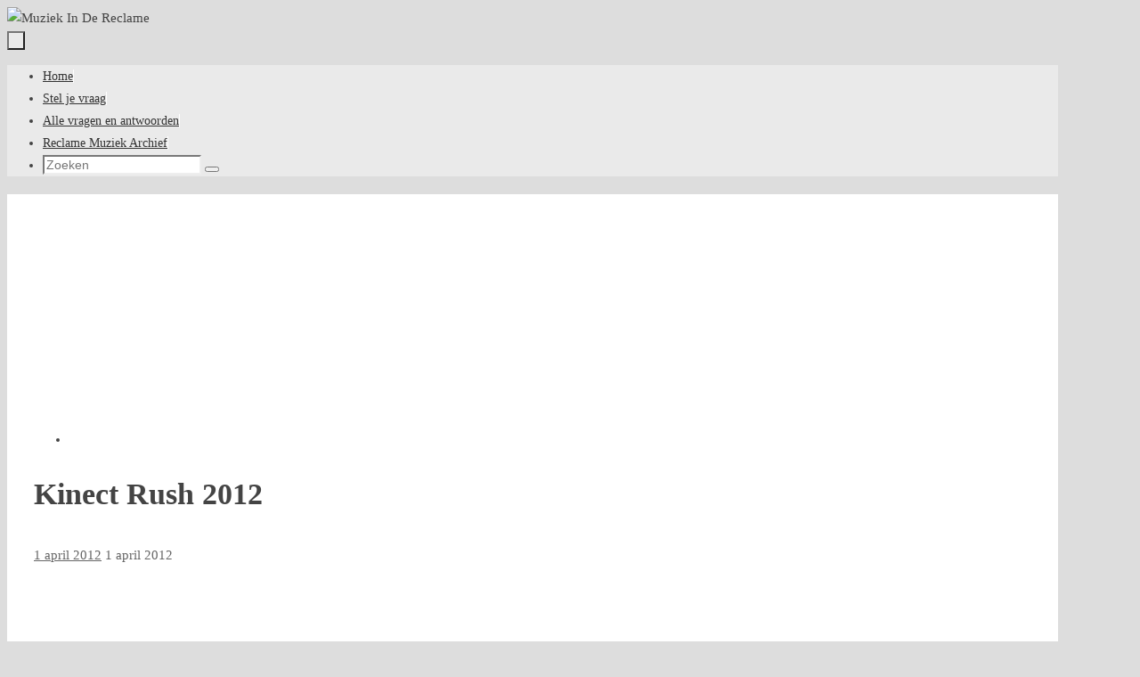

--- FILE ---
content_type: text/html; charset=utf-8
request_url: https://www.google.com/recaptcha/api2/aframe
body_size: 271
content:
<!DOCTYPE HTML><html><head><meta http-equiv="content-type" content="text/html; charset=UTF-8"></head><body><script nonce="j14kQCZJkD4riBeqZdHGVQ">/** Anti-fraud and anti-abuse applications only. See google.com/recaptcha */ try{var clients={'sodar':'https://pagead2.googlesyndication.com/pagead/sodar?'};window.addEventListener("message",function(a){try{if(a.source===window.parent){var b=JSON.parse(a.data);var c=clients[b['id']];if(c){var d=document.createElement('img');d.src=c+b['params']+'&rc='+(localStorage.getItem("rc::a")?sessionStorage.getItem("rc::b"):"");window.document.body.appendChild(d);sessionStorage.setItem("rc::e",parseInt(sessionStorage.getItem("rc::e")||0)+1);localStorage.setItem("rc::h",'1769229935590');}}}catch(b){}});window.parent.postMessage("_grecaptcha_ready", "*");}catch(b){}</script></body></html>